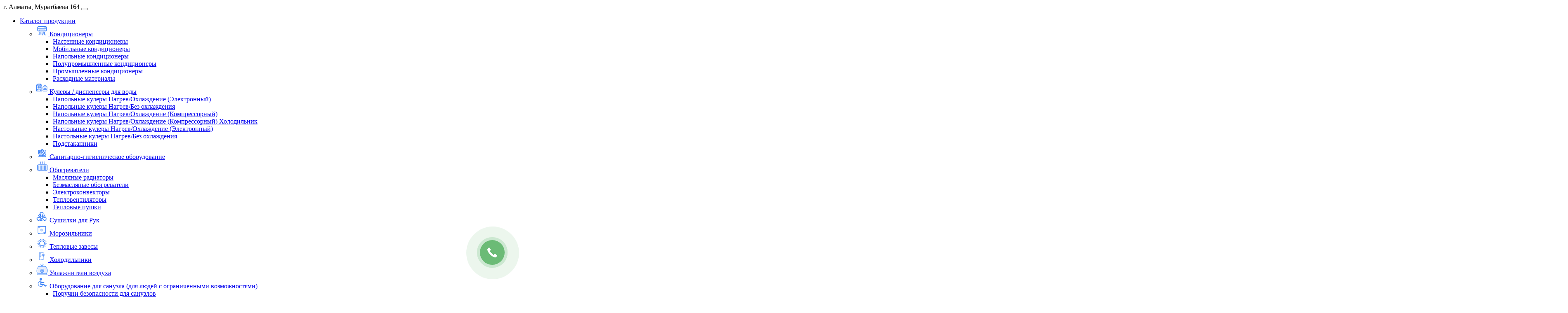

--- FILE ---
content_type: text/html; charset=utf-8
request_url: https://www.almacom.kz/obogrevateli/napolnyj_ehlektrokonvektor_almacom_483
body_size: 15587
content:
<!DOCTYPE html>
<html dir="ltr" lang="ru">

<head>
    <meta charset="UTF-8">
    <meta name="viewport" content="width=device-width, initial-scale=1">
    <title>Напольный электроконвектор ALMACOM PC-20G</title>    <base href="https://www.almacom.kz/" />    <meta name="description" content="Климатическая техника, кондиционеры, обогреватели, диспенсеры" />    <meta name="keywords" content="Казахстан, купить кондиционер, кондиционер, обогреватель, конвектор, диспенсер, обслуживание, гарантия, доставка, вентилятор, тепловая пушка, надежный" />    <meta property="og:title" content="Напольный электроконвектор ALMACOM PC-20G" />
    <meta property="og:type" content="website" />
    <meta property="og:url" content="https://www.almacom.kz/obogrevateli/napolnyj_ehlektrokonvektor_almacom_483" />    <meta property="og:image" content="https://www.almacom.kz/image/catalog/logo.png" />    <meta property="og:site_name" content="Almacom" />
    <style>
        @font-face {
            font-family: "SFUI Display";
            src: url("catalog/view/theme/almacom/font/SFUIDisplay-Light.ttf") format("truetype");
            font-weight: 300;
            font-style: normal;
            font-display: swap;
        }

        @font-face {
            font-family: "SFUI Display";
            src: url("catalog/view/theme/almacom/font/SFUIDisplay-Regular.ttf") format("truetype");
            font-weight: 400;
            font-style: normal;
            font-display: swap;
        }

        @font-face {
            font-family: "SFUI Display";
            src: url("catalog/view/theme/almacom/font/SFUIDisplay-Medium.ttf") format("truetype");
            font-weight: 500;
            font-style: normal;
            font-display: swap;
        }

        @font-face {
            font-family: "SFUI Display";
            src: url("catalog/view/theme/almacom/font/SFUIDisplay-Semibold.ttf") format("truetype");
            font-weight: 600;
            font-style: normal;
            font-display: swap;
        }

        @font-face {
            font-family: "SFUI Display";
            src: url("catalog/view/theme/almacom/font/SFUIDisplay-Bold.ttf") format("truetype");
            font-weight: 700;
            font-style: normal;
            font-display: swap;
        }
    </style>

    <!-- Opencart JS and Styles -->
   
    <script src="catalog/view/theme/almacom/js/jquery-3.5.1.min.js"></script>
     <!-- <script src="catalog/view/javascript/jquery/jquery-2.1.1.min.js" type="text/javascript"></script>  --> 
     <!-- <script src="/catalog/view/javascript/scrollHandler.js" type="text/javascript"></script>   -->

    <link href="catalog/view/javascript/bootstrap/css/bootstrap.min.css" rel="stylesheet" media="screen" />

    <script src="catalog/view/javascript/bootstrap/js/bootstrap.min.js" type="text/javascript"></script>
    <link href="catalog/view/javascript/font-awesome/css/font-awesome.min.css" rel="stylesheet" type="text/css" />    <link href="catalog/view/javascript/jquery/magnific/magnific-popup.css" type="text/css" rel="stylesheet" media="screen" />    <link href="catalog/view/javascript/jquery/datetimepicker/bootstrap-datetimepicker.min.css" type="text/css" rel="stylesheet" media="screen" />    <script src="catalog/view/javascript/jquery/magnific/jquery.magnific-popup.min.js" type="text/javascript"></script>    <script src="catalog/view/javascript/jquery/datetimepicker/moment/moment.min.js" type="text/javascript"></script>    <script src="catalog/view/javascript/jquery/datetimepicker/moment/moment-with-locales.min.js" type="text/javascript"></script>    <script src="catalog/view/javascript/jquery/datetimepicker/bootstrap-datetimepicker.min.js" type="text/javascript"></script>    <link href="https://www.almacom.kz/napolnyj_ehlektrokonvektor_almacom_483" rel="canonical" />    <link href="https://www.almacom.kz/image/catalog/favicon.png" rel="icon" /><!-- Google Tag Manager -->
<script>(function(w,d,s,l,i){w[l]=w[l]||[];w[l].push({'gtm.start':
new Date().getTime(),event:'gtm.js'});var f=d.getElementsByTagName(s)[0],
j=d.createElement(s),dl=l!='dataLayer'?'&l='+l:'';j.async=true;j.src=
'https://www.googletagmanager.com/gtm.js?id='+i+dl;f.parentNode.insertBefore(j,f);
})(window,document,'script','dataLayer','GTM-NNX4NKS');</script>
<!-- End Google Tag Manager -->

<!-- Google Tag Manager (noscript) -->
<noscript><iframe src="https://www.googletagmanager.com/ns.html?id=GTM-NNX4NKS"
height="0" width="0" style="display:none;visibility:hidden"></iframe></noscript>
<!-- End Google Tag Manager (noscript) -->
<meta name="google-site-verification" content="SHxMgesgU1yE1o4lxcx4hZVQVE1OP6ioKvMjJhsNApU" />
<meta name="yandex-verification" content="243ed43afb7c2642" />

    <!-- Template styles -->
    <link rel="stylesheet" href="https://unpkg.com/swiper/swiper-bundle.css" type="text/css">
    <link rel="stylesheet" href="https://unpkg.com/swiper/swiper-bundle.min.css" type="text/css">    <link rel="stylesheet" href="catalog/view/theme/almacom/css/styles.min.css?v=2.12" type="text/css">

</head>
<body class="">
    <!-- HEADER TEST -->
    <header class="header">

 
        <div class="header-top">
            <div class="header-top-in wrapper">
                <nav class="header-nav">
                    <div class="header-nav-top">
                        <!--<a class="ht-loc-link" href="#">
                            <i class="sprite sprite-location-pin"><svg><use xlink:href="#location-pin"></use></svg></i>-->
                            <span> <span class="htt-link-value">г. Алматы, Муратбаева 164</span></span>
                        <!--</a>-->
                        <button class="hn-top-close"><i class="sprite-menu-close"></i></button>
                    </div>
                    <ul class="menu">
                        <li class="menu-item" id="menu-item-catalog">
                            <a class="menu-item-link" href="/catalogs">Каталог продукции</a><ul class="menu-item-dropdown">        <li class="mi-dropdown-item">
          <a class="mid-item-link" href="https://www.almacom.kz/kondicionery">
            <span class="midi-link-text">              <span class="midil-text-icon"><img src="https://www.almacom.kz/image/cache/catalog/category_icon/ezgif.com-crop%20(1)-28x28.png" alt=""></span>
              <span class="midil-text-name">Кондиционеры</span>
            </span><i class="sprite-arrow-menu"></i>          </a>          <div class="midi-link-dropdown">            <ul class="midi-link-dropdown_list">              <li class="midil-dropdown-item">
                <a class="midild-item-link" href="https://www.almacom.kz/kondicionery/nastennye_kondicionery">Настенные  кондиционеры</a>
              </li>              <li class="midil-dropdown-item">
                <a class="midild-item-link" href="https://www.almacom.kz/kondicionery/mobilnye_kondicionery">Мобильные  кондиционеры </a>
              </li>              <li class="midil-dropdown-item">
                <a class="midild-item-link" href="https://www.almacom.kz/kondicionery/napolnye_kondicionery">Напольные кондиционеры</a>
              </li>              <li class="midil-dropdown-item">
                <a class="midild-item-link" href="https://www.almacom.kz/kondicionery/polupromyshlennye_kondicionery">Полупромышленные  кондиционеры</a>
              </li>              <li class="midil-dropdown-item">
                <a class="midild-item-link" href="https://www.almacom.kz/kondicionery/promyshlennye_kondicionery">Промышленные кондиционеры</a>
              </li>              <li class="midil-dropdown-item">
                <a class="midild-item-link" href="https://www.almacom.kz/kondicionery/raskhodnye_materialy">Расходные материалы</a>
              </li>            </ul>          </div>        </li>        <li class="mi-dropdown-item">
          <a class="mid-item-link" href="https://www.almacom.kz/kulery_dispensery_dlya_vody">
            <span class="midi-link-text">              <span class="midil-text-icon"><img src="https://www.almacom.kz/image/cache/catalog/category_icon/ezgif.com-crop%20(4)-28x28.png" alt=""></span>
              <span class="midil-text-name">Кулеры / диспенсеры для воды</span>
            </span><i class="sprite-arrow-menu"></i>          </a>          <div class="midi-link-dropdown">            <ul class="midi-link-dropdown_list">              <li class="midil-dropdown-item">
                <a class="midild-item-link" href="https://www.almacom.kz/kulery_dispensery_dlya_vody/napolnye_kulery_nagrev_ohlazhdenie_ehlektronnyj">Напольные кулеры Нагрев/Охлаждение (Электронный)</a>
              </li>              <li class="midil-dropdown-item">
                <a class="midild-item-link" href="https://www.almacom.kz/kulery_dispensery_dlya_vody/napolnye_kulery_nagrev_bez_ohlazhdeniya">Напольные кулеры Нагрев/Без охлаждения</a>
              </li>              <li class="midil-dropdown-item">
                <a class="midild-item-link" href="https://www.almacom.kz/kulery_dispensery_dlya_vody/napolnye_kulery_nagrev_ohlazhdenie_kompressornyj">Напольные кулеры Нагрев/Охлаждение (Компрессорный)</a>
              </li>              <li class="midil-dropdown-item">
                <a class="midild-item-link" href="https://www.almacom.kz/kulery_dispensery_dlya_vody/napolnye_kulery_nagrev_ohlazhdenie_kompressornyj_holodilnik">Напольные кулеры Нагрев/Охлаждение (Компрессорный) Холодильник</a>
              </li>              <li class="midil-dropdown-item">
                <a class="midild-item-link" href="https://www.almacom.kz/kulery_dispensery_dlya_vody/nastolnye_kulery_nagrev_ohlazhdenie_ehlektronnyj">Настольные кулеры Нагрев/Охлаждение (Электронный)</a>
              </li>              <li class="midil-dropdown-item">
                <a class="midild-item-link" href="https://www.almacom.kz/kulery_dispensery_dlya_vody/nastolnye_kulery_nagrev_bez_ohlazhdeniya">Настольные кулеры Нагрев/Без охлаждения</a>
              </li>              <li class="midil-dropdown-item">
                <a class="midild-item-link" href="https://www.almacom.kz/kulery_dispensery_dlya_vody/podstakanniki">Подстаканники</a>
              </li>            </ul>          </div>        </li>        <li class="mi-dropdown-item">
          <a class="mid-item-link" href="https://www.almacom.kz/sanitarno-gigienicheskoe_oborudovanie">
            <span class="midi-link-text">              <span class="midil-text-icon"><img src="https://www.almacom.kz/image/cache/catalog/category_icon/ezgif.com-crop%20(5)-28x28.png" alt=""></span>
              <span class="midil-text-name">Санитарно-гигиеническое оборудование</span>
            </span>          </a>        </li>        <li class="mi-dropdown-item">
          <a class="mid-item-link" href="https://www.almacom.kz/obogrevateli">
            <span class="midi-link-text">              <span class="midil-text-icon"><img src="https://www.almacom.kz/image/cache/catalog/category_icon/ezgif.com-crop%20(10)%20(5)-28x28.png" alt=""></span>
              <span class="midil-text-name">Обогреватели</span>
            </span><i class="sprite-arrow-menu"></i>          </a>          <div class="midi-link-dropdown">            <ul class="midi-link-dropdown_list">              <li class="midil-dropdown-item">
                <a class="midild-item-link" href="https://www.almacom.kz/obogrevateli/maslyanye_radiatory">Масляные радиаторы</a>
              </li>              <li class="midil-dropdown-item">
                <a class="midild-item-link" href="https://www.almacom.kz/obogrevateli/bezmaslyanye_obogrevateli">Безмасляные обогреватели</a>
              </li>              <li class="midil-dropdown-item">
                <a class="midild-item-link" href="https://www.almacom.kz/obogrevateli/ehlektrokonvektory">Электроконвекторы</a>
              </li>              <li class="midil-dropdown-item">
                <a class="midild-item-link" href="https://www.almacom.kz/obogrevateli/teploventilyatory">Тепловентиляторы</a>
              </li>              <li class="midil-dropdown-item">
                <a class="midild-item-link" href="https://www.almacom.kz/obogrevateli/teplovye_pushki">Тепловые пушки </a>
              </li>            </ul>          </div>        </li>        <li class="mi-dropdown-item">
          <a class="mid-item-link" href="https://www.almacom.kz/sushilki_dlya_ruk">
            <span class="midi-link-text">              <span class="midil-text-icon"><img src="https://www.almacom.kz/image/cache/catalog/category_icon/ezgif.com-crop-28x28.png" alt=""></span>
              <span class="midil-text-name">Сушилки для Рук</span>
            </span>          </a>        </li>        <li class="mi-dropdown-item">
          <a class="mid-item-link" href="https://www.almacom.kz/morozilniki">
            <span class="midi-link-text">              <span class="midil-text-icon"><img src="https://www.almacom.kz/image/cache/catalog/category_icon/ezgif.com-crop%20(9)-28x28.png" alt=""></span>
              <span class="midil-text-name">Морозильники</span>
            </span>          </a>        </li>        <li class="mi-dropdown-item">
          <a class="mid-item-link" href="https://www.almacom.kz/teplovye_zavesy">
            <span class="midi-link-text">              <span class="midil-text-icon"><img src="https://www.almacom.kz/image/cache/catalog/category_icon/ezgif.com-crop%20(6)-28x28.png" alt=""></span>
              <span class="midil-text-name">Тепловые завесы </span>
            </span>          </a>        </li>        <li class="mi-dropdown-item">
          <a class="mid-item-link" href="https://www.almacom.kz/holodilniki">
            <span class="midi-link-text">              <span class="midil-text-icon"><img src="https://www.almacom.kz/image/cache/catalog/category_icon/ezgif.com-crop%20(8)%20(1)-28x28.png" alt=""></span>
              <span class="midil-text-name">Холодильники</span>
            </span>          </a>        </li>        <li class="mi-dropdown-item">
          <a class="mid-item-link" href="https://www.almacom.kz/uvlazhniteli_vozduha">
            <span class="midi-link-text">              <span class="midil-text-icon"><img src="https://www.almacom.kz/image/cache/catalog/category_icon/%20ико-28x28.png" alt=""></span>
              <span class="midil-text-name">Увлажнители воздуха</span>
            </span>          </a>        </li>        <li class="mi-dropdown-item">
          <a class="mid-item-link" href="https://www.almacom.kz/tovary_dlya_lyudej_s_ogranichennymi_vozmozhnostyami">
            <span class="midi-link-text">              <span class="midil-text-icon"><img src="https://www.almacom.kz/image/cache/catalog/category_icon/%20возможн-28x28.png" alt=""></span>
              <span class="midil-text-name">Оборудование для санузла (для людей с ограниченными возможностями)</span>
            </span><i class="sprite-arrow-menu"></i>          </a>          <div class="midi-link-dropdown">            <ul class="midi-link-dropdown_list">              <li class="midil-dropdown-item">
                <a class="midild-item-link" href="https://www.almacom.kz/tovary_dlya_lyudej_s_ogranichennymi_vozmozhnostyami/poruchni_bezopasnosti_dlya_sanuzlov">Поручни безопасности для санузлов</a>
              </li>              <li class="midil-dropdown-item">
                <a class="midild-item-link" href="https://www.almacom.kz/tovary_dlya_lyudej_s_ogranichennymi_vozmozhnostyami/sidenya_dlya_vanny_i_dusha">Сиденья для ванны и душа</a>
              </li>            </ul>          </div>        </li></ul>
                        </li>                        <li class="menu-item"><a class="menu-item-link" href="/about_us">О компании</a></li>
                        <li class="menu-item"><a class="menu-item-link" href="/servisnyj_centr_almacom">Сервис</a></li>                        <li class="menu-item"><a class="menu-item-link" href="/distribyutory_almacom">Где купить</a></li>
                        <li class="menu-item"><a class="menu-item-link" href="/special">Акции</a></li>
                        <li class="menu-item"><a class="menu-item-link" href="/contacts">Контакты</a></li>
                    </ul>
                </nav>
                <div class="header-top-loc">
                    
                    <span> </span>

                   <!--<a class="ht-loc-link" href="#">
                            <i class="sprite sprite-location-pin"><svg><use xlink:href="#location-pin"></use></svg></i>-->
                          <!--  <span> <span class="htt-link-value" style="color: #fff">г. Алматы, ул. Муратбаева 164, «Салон Климат»</span></span>-->
                        <!--</a>-->             </div>
                <div class="header-top-menu">
                    <button class="ht-menu-burger">
                        <i class="sprite sprite-burger"><svg><use xlink:href="#burger"></use></svg></i>
                    </button>
                </div>
            </div>
        </div>
        <div class="header-main">
            <div class="header-main-in wrapper">
                <div class="header-main-in_block">
                    <div class="header-main-logo">                            <a class="logo" href="https://www.almacom.kz">
                                <div class="logo-img">
                                    <img src="catalog/view/theme/almacom/img/logo-2.svg" title="Almacom" alt="Almacom">
                                </div>
                                <div class="logo-text">климатическая техника</div>
                            </a>                        
                    </div> 

                    <div class="header-main-search">
                        <div class="form-search form-search-desktop" id="search">
                            <input type="text" name="search" value="" placeholder="Поиск">                            <button type="button"><i class="sprite sprite-search-2"><svg><use xlink:href="#icon-search"></use></svg></i></button>                        </div>
                    </div>
                    <div class="header-main-tel">
                        <a class="hm-tel-link" href="tel:+77012222128">
                            <i class="sprite sprite-phone"><svg><use xlink:href="#zphone"></use></svg></i>
                            <span>+7 (701) 222-21-28</span>
                        </a>
                        <br>
                        <a class="hm-tel-order order-a-call" href="#">Заказать обратный звонок</a>
                    </div>
                    <div class="header-main-links"> 
                        <a  href="/pricelist/pricelist_08_01_2026.pdf" class="hm-links-link" target="_blank">                            <i class="sprite sprite-favorites-2" style="color:#333333"><svg><use xlink:href="#download"></use></svg></i>                            <span>Прайс</span>
                        </a><a class="hm-links-link cart-link" href="https://www.almacom.kz/cart"><i class="sprite sprite-cart"><svg class="load-cart-data"><use xlink:href="#cart"></use></svg><span class="cart-count load-cart-data">0</span></i><span>Корзина</span>
	<script>
		$(function(){
			$('.cart-link').find('.sprite').removeClass('sprite-cart').addClass('sprite-cart-2');
		})
	</script></a>
                    </div>
                </div>
                <div class="header-main-in_block header-main-in_block_mobile">
                    <div class="hm-in_block_mobile-top">
                        <div class="header-main-logo">                                <a class="logo" href="https://www.almacom.kz">
                                    <div class="logo-img">
                                        <img src="catalog/view/theme/almacom/img/logo-2.svg" title="Almacom" alt="Almacom">
                                    </div>
                                    <div class="logo-text">климатическая техника</div>
                                </a>                        </div>
                        <div class="header-main-links">
                            <a  class="hm-links-link" href="/pricelist/pricelist_08_01_2026.pdf">
                                <i class="sprite sprite-favorites-2" style="color:#333"><svg><use xlink:href="#download"></use></svg></i>
                                <span>Прайс</span>
                            </a><a class="hm-links-link cart-link" href="https://www.almacom.kz/cart"><i class="sprite sprite-cart"><svg class="load-cart-data"><use xlink:href="#cart"></use></svg><span class="cart-count load-cart-data">0</span></i><span>Корзина</span>
	<script>
		$(function(){
			$('.cart-link').find('.sprite').removeClass('sprite-cart').addClass('sprite-cart-2');
		})
	</script></a>
                        </div>
                    </div>
                    <div class="hm-in_block_mobile-middle">
                        <div class="header-main-tel">
                            <a class="hm-tel-link" href="tel:+77012222128">
                                <i class="sprite sprite-phone"><svg><use xlink:href="#phone"></use></svg></i>
                                <span>+7 (701) 222-21-28</span>
                            </a>
                        </div>
                        <div class="header-main-link">
                            <a class="button" href="index.php?route=information/catalog">Каталог товаров</a>
                        </div>
                    </div>
                    <div class="hm-in_block_mobile-down">
                        <div class="header-main-search">
                            <div class="form-search form-search-mobile" id="search">
                                <input type="text" name="search" value="" placeholder="Поиск">
                                <button type="button"><i class="sprite sprite-search-2"><svg><use xlink:href="#icon-search"></use></svg></i></button>
                            </div>
                        </div>
                    </div>
                </div>
            </div>
        </div>
    </header>
    
    
<script type="text/javascript">
    $(function() { 
        $(document).on('click', '.product-model', function(e) {  
            e.preventDefault();
            $('.loading-css').removeClass('d-none');
            var productId = $(this).attr('data-productid');

            console.log('data-href',$(this).attr('data-href'))
                history.pushState(null, null, $(this).attr('data-href'));
                

            $('.theme-container').load('/index.php?route=product/product&product_id='+productId+' .theme-container', function(){
                $('.theme-radio-option').removeAttr('checked');
                $('.theme-radio-option-' + productId).attr('checked','');
                $('.pm-desc-name-model').text($('.theme-radio-option-' + productId).attr('data-productname'));
                initSwipers();
                $('.loading-css').addClass('d-none');


            });
        });
    })
</script>

<style type="text/css">
input#button-confirm {
    max-width: 230px;
}
.cart_infobox-main .simplecheckout-warning-block{
    display: block;
}

.card-service-img iframe {
    width: 100%;
    height: 100%;
    object-fit: contain;
    object-position: center;
}
.scrollhandlerdiv{
    width: 100%;
    margin: 10px 0;
}
.price_list {
    margin-right: 15px;
}
</style>






<!-- SPEEDBAR-->
<section class="speedbar">
  <div class="speedbar-in wrapper">	  <a class="speedbar-link" href="https://www.almacom.kz">
		<span class="speedbar-link-text">Главная</span><i class="sprite sprite-arrow-right-3-light"><svg><use xlink:href="#arrow"></use></svg></i>
	  </a>	  <a class="speedbar-link" href="https://www.almacom.kz/obogrevateli">
		<span class="speedbar-link-text">Обогреватели</span><i class="sprite sprite-arrow-right-3-light"><svg><use xlink:href="#arrow"></use></svg></i>
	  </a>	  <span class="speedbar-end">Напольный электроконвектор ALMACOM</span>  </div>
</section>


<div class="theme-container">
	<div class="theme-container-in wrapper">
		<!-- PRODUCT MAIN-->
		<div class="product_main">
			<div class="product_main-top">
				<div style="display: none" class="pm-desc-badge"><span class="pmd-badge-item"></span></div>
				<h1 class="pm-desc-name">Напольный электроконвектор ALMACOM PC-20G</h1>
				<div class="product_main-top-row">					<div class="pm-desc-presence"><div class="card-product-presence"><i class="sprite sprite-check"><svg><use xlink:href="#check"></use></svg></i><span>В наличии</span></div>
					</div>
				</div>
			</div>
			<div class="product_main-image">
				<div class="pm-image-top">
					<div class="pmi-top-wrapper swiper-wrapper">						<div class="pmit-wrapper-slide swiper-slide">
							<img class="fs-gal"  data-url="https://www.almacom.kz/image/cache/catalog/PHOTO2025/heaters/convectors/PC-20G%201-800x600.png"    src="https://www.almacom.kz/image/cache/catalog/PHOTO2025/heaters/convectors/PC-20G%201-800x600.png" alt="Напольный электроконвектор ALMACOM"></div>						<div class="pmit-wrapper-slide swiper-slide">
							<img class="fs-gal"
								 src="https://www.almacom.kz/image/cache/catalog/PHOTO2025/heaters/convectors/PC-20G%202-468x468.png"
								 data-url="https://www.almacom.kz/image/cache/catalog/PHOTO2025/heaters/convectors/PC-20G%202-468x468.png"
								 alt="Напольный электроконвектор ALMACOM">
						</div>						<div class="pmit-wrapper-slide swiper-slide">
							<img class="fs-gal"
								 src="https://www.almacom.kz/image/cache/catalog/PHOTO2025/heaters/convectors/PC-20G%203-468x468.png"
								 data-url="https://www.almacom.kz/image/cache/catalog/PHOTO2025/heaters/convectors/PC-20G%203-468x468.png"
								 alt="Напольный электроконвектор ALMACOM">
						</div>					</div>
					<div class="swiper-button-prev"><i class="sprite sprite-arrow-left-2"></i></div>
					<div class="swiper-button-next"><i class="sprite sprite-arrow-left-2 rotated"></i></div>
				</div>				<div class="pm-image-small">
					<div class="pmi-small-wrapper swiper-wrapper">
						<div class="pmis-wrapper-slide swiper-slide"><img src="https://www.almacom.kz/image/cache/catalog/PHOTO2025/heaters/convectors/PC-20G%201-800x600.png" alt="Напольный электроконвектор ALMACOM"></div>						<div class="pmis-wrapper-slide swiper-slide"><img src="https://www.almacom.kz/image/cache/catalog/PHOTO2025/heaters/convectors/PC-20G%202-468x468.png" alt="Напольный электроконвектор ALMACOM"></div>						<div class="pmis-wrapper-slide swiper-slide"><img src="https://www.almacom.kz/image/cache/catalog/PHOTO2025/heaters/convectors/PC-20G%203-468x468.png" alt="Напольный электроконвектор ALMACOM"></div>					</div>
					<div style="left: -42px;"  class="swiper-button-prev"><i class="sprite sprite-arrow-left-2"></i></div>
					<div style="right: -42px;" class="swiper-button-next"><i class="sprite sprite-arrow-left-2 rotated"></i></div>
				</div>			</div>
			<div class="product_main-desc">
				<div style="display: none" class="pm-desc-badge"><span class="pmd-badge-item"></span></div>
				<h1 class="pm-desc-name">Напольный электроконвектор ALMACOM PC-20G				</h1>				<div class="pm-desc-presence">
					<div class="card-product-presence"><div class="card-product-presence"><i class="sprite sprite-check"><svg><use xlink:href="#check"></use></svg></i><span>В наличии</span></div></div>
				</div>
				<div class="pmd-presence-form">

		<!-- OPTION PRODUCT -->
		<div id="product"> 
            <div class="form-group">
					<style>
						a.active > .theme-radio > span {
							border: 2px solid #1165f4;
						}	
					</style>					<div class="pm-desc-qty"><span class="pmd-qty-title">Количество:</span>
						<div class="product-counter">
							<span class="product-counter-less">-</span>
							<span class="product-counter-value">1</span>
							<span class="product-counter-more">+</span>
							<input type="text" name="quantity" value="1" size="2" id="input-quantity" class="d-none" />
						</div>
						<input type="hidden" name="product_id" value="483" />
					</div>					<br />

					<div class="pm-desc-sum">						<span>22 500 ₸</span>					</div>

				<div class="pm-desc-buttons">
			


					<button type="button" id="button-cart" data-loading-text="Загрузка..." class="pmd-buttons-cart">
						<i class="sprite sprite-cart-small"><svg><use xlink:href="#cart"></use></svg></i>
						<span>В корзину</span>
					</button>				</div>

            </div>        </div>
<script>
	$(function(){
		// $(document).find('.product-model').each(function(index,item){
		// 	console.log(index);
		// 	var values = $(item).text().split('=');
		// 	$(this).text(values[1].trim());
		// 	$(this).attr('data-productid',values[2].trim()); 
		// 	$(this).attr('data-model',values[0].trim());
		// 	if (index === 0) {
		// 		$(document).find('.pm-desc-name-model').text(values[0].trim()); 
		// 	}
		// })
		// $(document).find('.product-model-loading').addClass('d-none');
		// $(document).find('.product-model').removeClass('d-none');
	})
</script>












					
<!-- 					<div class="pm-desc-qty"><span class="pmd-qty-title">Количество:</span>
						<div class="product-counter">
							<span class="product-counter-less">-</span>
							<span class="product-counter-value">1</span>
							<span class="product-counter-more">+</span>
							<input class="d-none" type="text" name="quantity" value="1">
						</div>
					</div> -->

<!-- 					<div class="pm-desc-buttons">
						<button class="pmd-buttons-cart" onclick="cart.add('30', '1')">
							<i class="sprite sprite-cart-small"></i>
							<span>В корзину</span>
						</button>
						<span class="pmd-buttons-fav"><i class="sprite sprite-heart-empty-small"></i></span>
					</div> -->
				</div>
			</div>
		</div>

		<!-- PRODUCT FEATURES-->
		<div class="product_features">
			<div class="product_features-tabs">
				<span class="pf-tabs-item active" data-for="about">О товаре</span>				<span class="pf-tabs-item" data-for="spec">Характеристики</span>			</div>
			<div class="product_features-main">
				<div class="pf-main-block" id="about">
					<!-- <h6 class="pf-main-title">О товаре</h6> -->
					<div><ul><li style="margin: 0px; padding: 0px; border: 0px; font-size: 16px; vertical-align: baseline;"><font face="Helvetica"><span style="margin: 0px; padding: 0px; border: 0px; font-size: 18px; vertical-align: baseline;">2 режима мощности</span></font></li><li style="margin: 0px; padding: 0px; border: 0px; font-size: 16px; vertical-align: baseline;"><font face="Helvetica"><span style="margin: 0px; padding: 0px; border: 0px; font-size: 18px; vertical-align: baseline;">Алюминиевый нагревательный элемент</span></font></li><li style="margin: 0px; padding: 0px; border: 0px; font-size: 16px; vertical-align: baseline;"><font face="Helvetica"><span style="margin: 0px; padding: 0px; border: 0px; font-size: 18px; vertical-align: baseline;">Быстрое высокоэффективное нагревание</span></font></li><li style="margin: 0px; padding: 0px; border: 0px; font-size: 16px; vertical-align: baseline;"><font face="Helvetica"><span style="margin: 0px; padding: 0px; border: 0px; font-size: 18px; vertical-align: baseline;">Регулируемый термостат</span></font></li><li style="margin: 0px; padding: 0px; border: 0px; font-size: 16px; vertical-align: baseline;"><font face="Helvetica"><span style="margin: 0px; padding: 0px; border: 0px; font-size: 18px; vertical-align: baseline;">Защита от перегрева</span></font></li><li style="margin: 0px; padding: 0px; border: 0px; font-size: 16px; vertical-align: baseline;"><font face="Helvetica"><span style="margin: 0px; padding: 0px; border: 0px; font-size: 18px; vertical-align: baseline;">Выключатель с индикаторной лампой</span></font></li><li style="margin: 0px; padding: 0px; border: 0px; font-size: 16px; vertical-align: baseline;"><font face="Helvetica"><span style="margin: 0px; padding: 0px; border: 0px; font-size: 18px; vertical-align: baseline;">Возможность крепления на стену</span></font></li><li style="margin: 0px; padding: 0px; border: 0px; font-size: 16px; vertical-align: baseline;"><font face="Helvetica"><span style="margin: 0px; padding: 0px; border: 0px; font-size: 18px; vertical-align: baseline;">Класс влагозащиты IPX4</span></font></li></ul></div>
				</div>				<div class="pf-main-block d-none" id="spec">
					<!-- <h6 class="pf-main-title">Характеристики</h6> -->
					<table class="pf-main-table">						<thead>
							<tr class="pfm-table-row">
								<td class="pfm-table-data" colspan="2"><strong>Технические</strong></td>
							</tr>
						</thead>
						<tbody>						<tr class="pfm-table-row">
							<td class="pfm-table-data pfm-table-data_name">1) Напряжение, В~Гц</td>
							<td class="pfm-table-data pfm-table-data_value">220-240, 50</td>
						</tr>						<tr class="pfm-table-row">
							<td class="pfm-table-data pfm-table-data_name">Мощность, Вт</td>
							<td class="pfm-table-data pfm-table-data_value">1000/2000 Вт</td>
						</tr>						<tr class="pfm-table-row">
							<td class="pfm-table-data pfm-table-data_name">Вес (без упаковки/в упаковке), кг</td>
							<td class="pfm-table-data pfm-table-data_value">4 / 5.2
</td>
						</tr>						<tr class="pfm-table-row">
							<td class="pfm-table-data pfm-table-data_name">Размеры (без упаковки) (ШхВхГ), мм</td>
							<td class="pfm-table-data pfm-table-data_value">700x265x500</td>
						</tr>						<tr class="pfm-table-row">
							<td class="pfm-table-data pfm-table-data_name">Размеры (в упаковке) (ШхВхГ), мм</td>
							<td class="pfm-table-data pfm-table-data_value">740x120x490</td>
						</tr>						</tbody>					</table>
				</div>			</div>
		</div>
	</div>
</div>
 

<!-- Full screen gallery. -->
<div class="fs-gal-view">
	<h1></h1>
	<img class="fs-gal-prev fs-gal-nav" src="catalog/view/image/prev.svg" alt="Previous picture" title="Previous picture" />
	<img class="fs-gal-next fs-gal-nav" src="catalog/view/image//next.svg" alt="Next picture" title="Next picture" />
	<img class="fs-gal-close" src="catalog/view/image//close.svg" alt="Close gallery" title="Close gallery" />
	<img class="fs-gal-main" src="" alt="" />
</div>


<script type="text/javascript"><!--

$(document).on('click', '#button-cart', function() {
	$.ajax({
		url: 'index.php?route=checkout/cart/add',
		type: 'post',
		data: $('#product input[type=\'text\'], #product input[type=\'hidden\'], #product input[type=\'radio\']:checked, #product input[type=\'checkbox\']:checked, #product select, #product textarea'),
		dataType: 'json',
		beforeSend: function() {
			$('#button-cart').button('loading');
		},
		complete: function() {
			$('#button-cart').button('reset');
		},
		success: function(json) {
			$('.alert-dismissible, .text-danger').remove();
			$('.form-group').removeClass('has-error');

			if (json['error']) {
				if (json['error']['option']) {
					for (i in json['error']['option']) {
						var element = $('#input-option' + i.replace('_', '-'));

						if (element.parent().hasClass('input-group')) {
							element.parent().after('<div class="text-danger">' + json['error']['option'][i] + '</div>');
						} else {
							element.after('<div class="text-danger">' + json['error']['option'][i] + '</div>');
						}
					}
				}

				if (json['error']['recurring']) {
					$('select[name=\'recurring_id\']').after('<div class="text-danger">' + json['error']['recurring'] + '</div>');
				}

				// Highlight any found errors
				$('.text-danger').parent().addClass('has-error');
			}

			if (json['success']) {
				$('.breadcrumb').after('<div class="alert alert-success alert-dismissible">' + json['success'] + '<button type="button" class="close" data-dismiss="alert">&times;</button></div>');

				$('#cart > button').html('<span id="cart-total"><i class="fa fa-shopping-cart"></i> ' + json['total'] + '</span>');

				$('html, body').animate({ scrollTop: 0 }, 'slow');

				$('.sprite.sprite-cart-2').load('index.php?route=common/cart/info .load-cart-data');
			}
		},
        error: function(xhr, ajaxOptions, thrownError) {
            alert(thrownError + "\r\n" + xhr.statusText + "\r\n" + xhr.responseText);
        }
	});
});
//--></script>


<link rel="stylesheet" href="catalog/view/css/fs-gal.css" type="text/css">
<script src="catalog/view/javascript/fs-gal.js"></script>

<style>
	.pm-image-top {
		position: relative;
	}
</style>    <section class="map">
    <div class="map-body"></div>
    <div class="map-info wrapper">
        <div class="map-info-contacts">
            <p class="mi-contacts-title">Мы будем рады ответить на ваши вопросы и получить обратную связь</p>
            <div class="mi-contacts-details">
                <p class="mic-details-address">г. Алматы, ул. Муратбаева 164/110, магазин Almacom <br><span class="micd-address-hint">(уг. ул. Карасай батыра)</span></p>
                <p class="mic-details-tel"><a href="tel:+77470948627">+7 (747) 094-86-27</a></p>
                <p class="mic-details-mail"><a href="mailto:shop@almacom.kz">shop@almacom.kz</a></p>
                <div class="mic-details-socials">
                    <p class="micd-socials-title">Социальные сети и мессенджеры:</p>
                    
                    <p class="micd-socials-list">
                        <a href="https://www.instagram.com/almacom.kz/" target="_blank"><i class="sprite sprite-instagram"><svg><use xlink:href="#instagram"></use></svg></i></a> 
                        <a href="https://api.whatsapp.com/send/?phone=77012222128" target="_blank"><img src="/catalog/view/image/whatsapp.svg"></a>
                    </p>

                </div>
            </div>
        </div>
        <form action="/index.php?route=mail/callback" class="map-info-form" method="post">
            <div class="mi-form-top">
                <h6 class="mif-top-heading">Обратная связь</h6>
                <p class="mif-top-hint">Вы можете оставить свой отзыв или задать интересующий вас вопрос</p>
            </div>
            <div class="mi-form-controls">
                <label>
                    <p class="mif-controls-title">Ваше имя</p>
                    <input type="text" name="your_name" value="" placeholder="Ваше имя">
                </label>
                <label>
                    <p class="mif-controls-title">Укажите ваш номер телефона</p>
                    <input type="tel" name="your_phone" value="" placeholder="+7">
                </label>
                <label>
                    <p class="mif-controls-title">Ваше сообщение</p>
                    <input type="text" name="your_message" value="" placeholder="Сообщение...">
                </label>
            </div>
            <div class="mi-form-buttons">
                <button class="button" type="submit">Отправить</button>
                <div class="g-recaptcha-container">
                    <div class="g-recaptcha-item" id="recaptchaMain"></div>
                    <div class="recaptcha-error d-none"></div>
                </div>
            </div>
        </form>
    </div>
</section>




    <!-- FOOTER -->
    <footer class="footer">
        <div class="footer-in wrapper">
            <div class="footer-logo">
                <div class="logo">
                    <div class="logo-img"><img src="catalog/view/theme/almacom/img/logo.svg" alt="Алмаком Логотип"></div>
                    <div class="logo-text">климатическая техника</div>
                </div>
            </div>
            <div class="footer-links">
                <div class="footer-links-col">
                    <h6 class="footer-links-title">О компании</h6>
                    <ul class="footer-links-list">
                        <li class="fl-list-item"><a href="/catalogs">Каталог продукции</a></li>                        <li class="fl-list-item"><a href="/about_us">О компании</a></li>
                        <li class="fl-list-item"><a href="/servisnyy-centr-almacom">Сервис</a></li>
                        <li class="fl-list-item"><a href="/contact">Контакты</a></li>
                    </ul>
                </div>
                <div class="footer-links-col">
                    <h6 class="footer-links-title">Все о покупке</h6>
                    <ul class="footer-links-list">                        <li class="fl-list-item"><a href="/distribyutory_almacom">Где купить</a></li>
                        <li class="fl-list-item"><a href="#">Акции</a></li>
                    </ul>
                </div>            </div>
        </div>
    </footer>

    <!-- CALLBACK-->
    <!-- MODAL ORDER A CALL-->
    <div class="overlay overlay_order_call">
        <div class="order_call">
            <div class="order_call-in">
                <form class="order_call-form" action="?" method="post">
                    <p class="oc-form-title">Заказать обратный звонок</p>
                    <div class="oc-form-inputs mi-form-controls"><label>
                            <p class="mif-controls-title">Ваше имя</p><input type="text" name="name" value="" placeholder="Введите ваше имя">
                        </label><label>
                            <p class="mif-controls-title">Ваш телефон</p><input type="tel" name="tel" value="" placeholder="+7 (___) ___-__-__">
                        </label></div>
                    <div class="oc-form-buttons"><button class="button" type="submit">Заказать</button></div>
                </form>
                <div class="order-close order_call-close"><i class="sprite sprite-close"></i></div>
            </div>
        </div>
    </div>

    <!-- MODAL QUESTION -->
    <div class="overlay overlay_order_question">
        <div class="order_call">
            <div class="order_call-in">
                <form class="order_call-form" action="#" method="post">
                    <p class="oc-form-title">Задайте свой вопрос</p>
                    <p class="oc-form-subtitle">Задайте интересующий вас вопрос и мы обязательно ответим</p>
                    <div class="oc-form-inputs mi-form-controls">
                        <label>
                            <p class="ocf-inputs-title">Ваше имя</p>
                            <input type="text" name="question_name" value="" placeholder="Введите ваше имя">
                        </label>
                        <label>
                            <p class="ocf-inputs-title">Укажите ваш номер телефона</p>
                            <input type="tel" name="question_tel" value="" placeholder="+7">
                        </label>
                        <label>
                            <p class="ocf-inputs-title">Ваш вопрос</p>
                            <textarea name="question_text" value="" placeholder="Сообщение..."></textarea>
                        </label>
                    </div>
                    <div class="oc-form-buttons">
                        <button class="button" type="submit">Отправить</button>
                        <div class="g-recaptcha-container">
                            <div class="g-recaptcha-item" id="recaptchaQuestion"></div>
                            <div class="recaptcha-error d-none"></div>
                        </div>
                    </div>
                </form>
                <div class="order-close order_question-close"><i class="sprite sprite-modal-close"></i></div>
            </div>
        </div>
    </div>

    <!-- MODAL SERVICE -->
    <div class="overlay overlay_order_service">
        <div class="order_call">
            <div class="order_call-in">
                <form class="order_call-form" action="#" method="post">
                    <p class="oc-form-title">Заказать сервис</p>
                    <div class="oc-form-inputs mi-form-controls">
                        <label>
                            <p class="ocf-inputs-title">Выбранная услуга</p>
                            <input type="text" name="service_type" value="" disabled="">
                        </label>
                        <label>
                            <p class="ocf-inputs-title">Ваше имя</p>
                            <input type="text" name="service_name" value="" placeholder="Введите ваше имя">
                        </label>
                        <label>
                            <p class="ocf-inputs-title">Укажите ваш номер телефона</p>
                            <input type="tel" name="service_tel" value="" placeholder="+7">
                        </label>
                    </div>
                    <div class="oc-form-buttons">
                        <button class="button" type="submit">Отправить</button>
                        <div class="g-recaptcha-container">
                            <div class="g-recaptcha-item" id="recaptchaService"></div>
                            <div class="recaptcha-error d-none"></div>
                        </div>
                    </div>
                </form>
                <div class="order-close order_service-close"><i class="sprite sprite-modal-close"></i></div>
            </div>
        </div>
    </div>

    <!-- LOADING CSS -->
    <div class="loading-css d-none">
        <div class="lds-ring"><div></div><div></div><div></div><div></div></div>
    </div>

    <!-- SCRIPTS --> 
    <script src="//unpkg.com/swiper/swiper-bundle.js"></script>
    <script src="//unpkg.com/swiper/swiper-bundle.min.js"></script>
    <script src="catalog/view/theme/almacom/js/jquery.mask.min.js"></script>
    <script>
        // RECAPTCHAs INIT
        var recaptchaMainId, recaptchaQuestionId, recaptchaServiceId;
        function renderRecaptcha() {
            $(function(){
                if ($('#recaptchaMain').length) {
                    recaptchaMainId = grecaptcha.render('recaptchaMain', {
                        'sitekey' : '6Lf5wsAaAAAAAIgTrpsmn71xmwlJfC-OB-Ea_O_v',
                        'callback' : hideRecaptchaError
                    });
                }
                if ($('#recaptchaQuestion').length) {
                    recaptchaQuestionId = grecaptcha.render('recaptchaQuestion', {
                        'sitekey' : '6Lf5wsAaAAAAAIgTrpsmn71xmwlJfC-OB-Ea_O_v',
                        'callback' : hideRecaptchaError
                    });
                }
                if ($('#recaptchaService').length) {
                    recaptchaServiceId = grecaptcha.render('recaptchaService', {
                        'sitekey' : '6Lf5wsAaAAAAAIgTrpsmn71xmwlJfC-OB-Ea_O_v',
                        'callback' : hideRecaptchaError
                    });
                }
            })
        }
    </script>
    <script src="https://www.google.com/recaptcha/api.js?onload=renderRecaptcha&render=explicit&hl=ru" async defer></script>
    <script src="catalog/view/theme/almacom/js/scripts.js?v=1.94"></script>

    <!-- Opencart JS -->
    <script src="catalog/view/javascript/common-almacom.js" type="text/javascript"></script>

    <!-- SVG ICONS SPRITE -->
    <svg width="0" height="0" class="hidden">
        <symbol xmlns="http://www.w3.org/2000/svg" viewBox="0 0 37 65" id="arrow">
            <path d="M21.959 61.93L2.024 38.096A8.722 8.722 0 01.001 32.49a8.73 8.73 0 012.023-5.604L21.96 3.05a8.436 8.436 0 0112.018-.996c3.59 3.098 4.029 8.561.978 12.208L19.712 32.489l15.243 18.228c3.049 3.65 2.61 9.112-.978 12.207a8.437 8.437 0 01-12.018-.993z"></path>
        </symbol>
        <symbol xmlns="http://www.w3.org/2000/svg" viewBox="0 0 59 48" id="burger">
            <path fill="#5d6976" d="M1 4.575c0-1.56.791-2.826 1.766-2.826h52.992c.975 0 1.767 1.265 1.767 2.826 0 1.56-.792 2.826-1.767 2.826H2.766C1.792 7.401 1 6.135 1 4.575zm56.525 19.784c0 1.56-.792 2.826-1.767 2.826H2.766C1.792 27.185 1 25.92 1 24.36s.791-2.826 1.766-2.826h52.992c.975 0 1.767 1.266 1.767 2.826zm0 19.784c0 1.56-.792 2.826-1.767 2.826H20.43c-.975 0-1.766-1.266-1.766-2.826s.791-2.827 1.766-2.827h35.328c.975 0 1.767 1.266 1.767 2.827z"></path>
            <path fill="#f6f6f6" d="M1 4.575c0-1.56.791-2.826 1.766-2.826h52.992c.975 0 1.767 1.265 1.767 2.826 0 1.56-.792 2.826-1.767 2.826H2.766C1.792 7.401 1 6.135 1 4.575zm56.525 19.784c0 1.56-.792 2.826-1.767 2.826H2.766C1.792 27.185 1 25.92 1 24.36s.791-2.826 1.766-2.826h52.992c.975 0 1.767 1.266 1.767 2.826zm0 19.784c0 1.56-.792 2.826-1.767 2.826H20.43c-.975 0-1.766-1.266-1.766-2.826s.791-2.827 1.766-2.827h35.328c.975 0 1.767 1.266 1.767 2.827z"></path>
            <path fill="none" stroke="#f6f6f6" stroke-linecap="round" stroke-linejoin="round" stroke-miterlimit="20" d="M1 4.575c0-1.56.791-2.826 1.766-2.826h52.992c.975 0 1.767 1.265 1.767 2.826 0 1.56-.792 2.826-1.767 2.826H2.766C1.792 7.401 1 6.135 1 4.575zm56.525 19.784c0 1.56-.792 2.826-1.767 2.826H2.766C1.792 27.185 1 25.92 1 24.36s.791-2.826 1.766-2.826h52.992c.975 0 1.767 1.266 1.767 2.826zm0 19.784c0 1.56-.792 2.826-1.767 2.826H20.43c-.975 0-1.766-1.266-1.766-2.826s.791-2.827 1.766-2.827h35.328c.975 0 1.767 1.266 1.767 2.827z"></path>
        </symbol>
        <symbol xmlns="http://www.w3.org/2000/svg" viewBox="0 0 48 40" id="cart-fav">
            <path fill="#333" d="M46.102 14.233c0 12.129-20.866 23.636-21.712 24.088a1.015 1.015 0 01-1.128 0c-.846-.452-21.711-12.129-21.711-24.088 0-6.978 5.655-12.636 12.632-12.636a12.348 12.348 0 019.643 4.457 12.518 12.518 0 019.643-4.457c6.977 0 12.633 5.658 12.633 12.636zm-2.256 0a10.38 10.38 0 00-4.698-8.704C34.35 2.392 27.92 3.74 24.785 8.536a1.183 1.183 0 01-1.917 0 10.15 10.15 0 00-8.685-4.682c-5.73 0-10.376 4.647-10.376 10.38 0 9.702 16.748 19.912 20.02 21.83 3.27-1.861 20.019-12.015 20.019-21.83z"></path>
            <path fill="#c8c8c8" d="M46.102 14.233c0 12.129-20.866 23.636-21.712 24.088a1.015 1.015 0 01-1.128 0c-.846-.452-21.711-12.129-21.711-24.088 0-6.978 5.655-12.636 12.632-12.636a12.348 12.348 0 019.643 4.457 12.518 12.518 0 019.643-4.457c6.977 0 12.633 5.658 12.633 12.636zm-2.256 0a10.38 10.38 0 00-4.698-8.704C34.35 2.392 27.92 3.74 24.785 8.536a1.183 1.183 0 01-1.917 0 10.15 10.15 0 00-8.685-4.682c-5.73 0-10.376 4.647-10.376 10.38 0 9.702 16.748 19.912 20.02 21.83 3.27-1.861 20.019-12.015 20.019-21.83z"></path>
            <path fill="none" stroke="#c8c8c8" stroke-linecap="round" stroke-linejoin="round" stroke-miterlimit="20" stroke-width="2" d="M46.102 14.233c0 12.129-20.866 23.636-21.712 24.088a1.015 1.015 0 01-1.128 0c-.846-.452-21.711-12.129-21.711-24.088 0-6.978 5.655-12.636 12.632-12.636a12.348 12.348 0 019.643 4.457 12.518 12.518 0 019.643-4.457c6.977 0 12.633 5.658 12.633 12.636zm-2.256 0a10.38 10.38 0 00-4.698-8.704C34.35 2.392 27.92 3.74 24.785 8.536a1.183 1.183 0 01-1.917 0 10.15 10.15 0 00-8.685-4.682c-5.73 0-10.376 4.647-10.376 10.38 0 9.702 16.748 19.912 20.02 21.83 3.27-1.861 20.019-12.015 20.019-21.83z"></path>
        </symbol>
        <symbol xmlns="http://www.w3.org/2000/svg" viewBox="0 0 64 66" id="cart">
            <path d="M32.41 57.674c0 4.597-3.768 8.337-8.398 8.337-4.631 0-8.399-3.74-8.399-8.337 0-4.597 3.768-8.336 8.399-8.336 4.63 0 8.398 3.74 8.398 8.336zm-5.04 0c0-1.839-1.507-3.335-3.358-3.335-1.853 0-3.36 1.496-3.36 3.335s1.507 3.334 3.36 3.334c1.852 0 3.359-1.495 3.359-3.334zm29.898 0c0 4.597-3.767 8.337-8.398 8.337-4.63 0-8.398-3.74-8.398-8.337 0-4.597 3.767-8.336 8.398-8.336s8.398 3.74 8.398 8.336zm-5.039 0c0-1.839-1.506-3.335-3.359-3.335s-3.359 1.496-3.359 3.335 1.506 3.334 3.359 3.334 3.36-1.495 3.36-3.334zm11.693-39.285l-5.878 25.259a2.515 2.515 0 01-2.455 1.939H20.316a2.515 2.515 0 01-2.471-2.016L10.45 6.476 2.058 4.948a2.502 2.502 0 01-2.024-2.91A2.515 2.515 0 012.966.03l10.078 1.834a2.51 2.51 0 012.018 1.974l2.29 11.489h44.115c.768 0 1.493.347 1.972.944.478.596.656 1.377.483 2.119zM58.3 20.328H18.35l4.037 20.257h31.199z"></path>
        </symbol>
        <symbol xmlns="http://www.w3.org/2000/svg" viewBox="0 0 28 28" id="check">
            <path d="M27.994 14c0 7.733-6.266 14-13.997 14C6.267 28 0 21.734 0 14S6.267 0 13.997 0c7.73 0 13.997 6.267 13.997 14zm-3.11 0c0-6.014-4.874-10.89-10.887-10.89C7.985 3.11 3.111 7.987 3.111 14s4.874 10.89 10.886 10.89c6.013 0 10.887-4.876 10.887-10.89zm-3.752-3.63L12.525 20l-5.553-5.33 2.154-2.245 3.228 3.099 6.46-7.229z"></path>
        </symbol>
        <symbol xmlns="http://www.w3.org/2000/svg" viewBox="0 0 28 29" id="clock">
            <path d="M28.007 14.164c0 7.721-6.282 14.003-14.004 14.003C6.282 28.167 0 21.885 0 14.164S6.282.161 14.003.161c7.722 0 14.004 6.282 14.004 14.003zm-3.061 0c0-6.033-4.909-10.942-10.943-10.942-6.033 0-10.942 4.909-10.942 10.942 0 6.034 4.909 10.942 10.942 10.942 6.034 0 10.943-4.908 10.943-10.942zm-5.66 4.088a1.186 1.186 0 11-1.677 1.677l-4.419-4.418a1.18 1.18 0 01-.342-.896c0-.02-.005-.037-.005-.055V8.312a1.187 1.187 0 012.373 0v5.869z"></path>
        </symbol>
        <symbol xmlns="http://www.w3.org/2000/svg" viewBox="0 0 72 60" id="favorites">
            <path fill="#fff" d="M71 20.855c0 19.056-32.785 37.137-34.114 37.847a1.595 1.595 0 01-1.772 0C33.784 57.992 1 39.645 1 20.855 1 9.889 9.886 1 20.848 1A19.403 19.403 0 0136 8.003 19.67 19.67 0 0151.152 1C62.114 1 71 9.89 71 20.855zm-3.544 0a16.308 16.308 0 00-7.382-13.677c-7.536-4.93-17.64-2.814-22.568 4.724a1.86 1.86 0 01-3.012 0 15.949 15.949 0 00-13.646-7.356c-9.004 0-16.304 7.301-16.304 16.309 0 15.244 26.317 31.287 31.456 34.302 5.14-2.926 31.456-18.88 31.456-34.302z"></path>
            <path fill="none" stroke="#fff" stroke-linecap="round" stroke-linejoin="round" stroke-miterlimit="20" stroke-width="2" d="M71 20.855c0 19.056-32.785 37.137-34.114 37.847a1.595 1.595 0 01-1.772 0C33.784 57.992 1 39.645 1 20.855 1 9.889 9.886 1 20.848 1A19.403 19.403 0 0136 8.003 19.67 19.67 0 0151.152 1C62.114 1 71 9.89 71 20.855zm-3.544 0a16.308 16.308 0 00-7.382-13.677c-7.536-4.93-17.64-2.814-22.568 4.724a1.86 1.86 0 01-3.012 0 15.949 15.949 0 00-13.646-7.356c-9.004 0-16.304 7.301-16.304 16.309 0 15.244 26.317 31.287 31.456 34.302 5.14-2.926 31.456-18.88 31.456-34.302z"></path>
        </symbol>
        <symbol xmlns="http://www.w3.org/2000/svg" viewBox="0 0 34 41" id="delete">
            <path fill="#c9c9c9" d="M.321 15.175V8.812h3.677v2.893H2.16v1.735h.612v1.735zm33.09 0h-1.838V13.44h-.613v1.735h.613v-3.47h-1.838V8.812c0-.319-.275-.578-.613-.578H4.61v-3.47C2.24 4.764.32 6.576.32 8.812h3.677c0-.319.274-.578.613-.578v-3.47H8.9v1.735h3.676V4.764h8.579v1.735h3.676V4.764h4.29c2.37 0 4.29 1.812 4.29 4.048zm-6.127-1.735v1.735H6.449V13.44H3.998v-1.735h25.124v1.735zm0 1.735h3.676v21.401c0 2.236-1.92 4.05-4.29 4.05H7.063v-3.472H26.67c.338 0 .613-.258.613-.578zm-24.512 0H6.45v21.401H2.772zm22.06-10.411h-3.676v-.579c0-.32-.275-.578-.613-.578H13.19c-.339 0-.613.259-.613.578v.579H8.9v-.579C8.9 1.95 10.82.136 13.19.136h7.353c2.37 0 4.29 1.813 4.29 4.05zM2.772 36.576H6.45c0 .32.275.578.613.578v3.471c-2.37 0-4.29-1.813-4.29-4.049zm8.702-17.815h3.431V31.95c0 .894-.768 1.62-1.715 1.62-.948 0-1.716-.726-1.716-1.62zm7.353 0h3.432v1.62h-3.432zm1.716 14.808c-.948 0-1.716-.726-1.716-1.62h3.432c0 .894-.768 1.62-1.716 1.62zm1.716-1.62h-3.432V20.38h3.432z"></path>
        </symbol>
        <symbol xmlns="http://www.w3.org/2000/svg" viewBox="0 0 39 39" id="filter">
            <path d="M36.59 8.323H19.26a1.487 1.487 0 110-2.974h17.33a1.487 1.487 0 110 2.974zm-26.253 4.833a4.467 4.467 0 01-4.462-4.46v-.373H1.487a1.487 1.487 0 110-2.974h4.388v-.446A4.466 4.466 0 0110.337.442a4.466 4.466 0 014.462 4.46v3.793a4.467 4.467 0 01-4.462 4.461zm1.487-8.253a1.488 1.488 0 00-2.974 0v3.792c0 .82.667 1.487 1.487 1.487.82 0 1.487-.667 1.487-1.487zm7.44 25.8H36.59a1.487 1.487 0 110 2.975H19.265a1.487 1.487 0 110-2.974zm17.325-9.749H32.35a1.487 1.487 0 110-2.974h4.24a1.487 1.487 0 110 2.974zM1.487 17.98h17.477v-.512c0-2.46 2.002-4.46 4.462-4.46a4.467 4.467 0 014.462 4.46v3.867a4.467 4.467 0 01-4.462 4.461 4.467 4.467 0 01-4.462-4.461v-.38H1.487a1.487 1.487 0 110-2.975zm20.452 3.355a1.489 1.489 0 002.974 0v-3.867c0-.819-.667-1.486-1.487-1.486-.82 0-1.487.667-1.487 1.486zM1.487 30.704h4.391v-.446a4.467 4.467 0 014.462-4.462 4.467 4.467 0 014.463 4.462v3.792a4.467 4.467 0 01-4.463 4.461 4.467 4.467 0 01-4.462-4.461v-.372h-4.39a1.487 1.487 0 110-2.974zm7.366 3.346c0 .82.668 1.487 1.487 1.487a1.49 1.49 0 001.488-1.487v-3.792a1.489 1.489 0 00-2.975 0z"></path>
        </symbol>
        <symbol xmlns="http://www.w3.org/2000/svg" viewBox="0 0 61 49" id="heart-empty">
            <path fill="#1165f5" d="M61 16.783c0 16.108-28.57 31.392-29.728 31.992a1.425 1.425 0 01-1.544 0C28.57 48.175 0 32.666 0 16.783 0 7.515 7.744 0 17.296 0c5.096-.058 9.947 2.117 13.204 5.92C33.778 2.142 38.615-.027 43.704 0 53.256 0 61 7.515 61 16.783zm-3.089 0c.008-4.661-2.412-9.01-6.432-11.561-6.567-4.166-15.372-2.379-19.666 3.993-.1.135-.222.253-.36.35a1.654 1.654 0 01-2.265-.35c-2.59-3.927-7.087-6.279-11.892-6.218C9.45 2.997 3.09 9.17 3.09 16.783c0 12.887 22.932 26.448 27.41 28.995 4.48-2.473 27.413-15.958 27.412-28.995z"></path>
            <path fill="#605f6b" d="M61 16.783c0 16.108-28.57 31.392-29.728 31.992a1.425 1.425 0 01-1.544 0C28.57 48.175 0 32.666 0 16.783 0 7.515 7.744 0 17.296 0c5.096-.058 9.947 2.117 13.204 5.92C33.778 2.142 38.615-.027 43.704 0 53.256 0 61 7.515 61 16.783zm-3.089 0c.008-4.661-2.412-9.01-6.432-11.561-6.567-4.166-15.372-2.379-19.666 3.993-.1.135-.222.253-.36.35a1.654 1.654 0 01-2.265-.35c-2.59-3.927-7.087-6.279-11.892-6.218C9.45 2.997 3.09 9.17 3.09 16.783c0 12.887 22.932 26.448 27.41 28.995 4.48-2.473 27.413-15.958 27.412-28.995z"></path>
        </symbol>
        <symbol xmlns="http://www.w3.org/2000/svg" viewBox="0 0 61 49" id="heart-full">
            <path fill="#e73538" d="M43.704 0C38.615-.027 33.778 2.142 30.5 5.92 27.243 2.117 22.392-.058 17.296 0 7.744 0 0 7.515 0 16.783c0 15.883 28.57 31.392 29.728 31.992a1.425 1.425 0 001.544 0C32.43 48.175 61 32.89 61 16.783 61 7.515 53.256 0 43.704 0z"></path>
        </symbol>
        <symbol xmlns="http://www.w3.org/2000/svg" viewBox="0 0 28 33" id="location-pin">
            <path d="M28 13.34c-.006 5.7-3.593 9.45-7.063 13.075-1.696 1.773-3.45 3.605-4.833 5.694a2.053 2.053 0 01-1.716.901h-.776c-.696 0-1.343-.34-1.715-.9-1.384-2.09-3.138-3.922-4.834-5.695C3.593 22.79.006 19.041 0 13.343.01 5.982 6.29-.005 14-.005S27.99 5.982 28 13.34zm-4.058 0C23.936 8.117 19.476 3.867 14 3.867s-9.936 4.25-9.942 9.475c.004 4.194 2.783 7.099 6.001 10.46 1.328 1.389 2.69 2.81 3.94 4.406 1.253-1.595 2.614-3.017 3.942-4.405 3.218-3.362 5.997-6.267 6.001-10.465zm-3.957.196c0 1.068-.908 1.935-2.029 1.935-1.12 0-2.028-.867-2.028-1.935s-.91-1.936-2.03-1.936c-1.118 0-2.028.868-2.028 1.936 0 1.067.91 1.935 2.029 1.935 1.12 0 2.029.867 2.029 1.936s-.909 1.936-2.03 1.936c-3.356 0-6.086-2.605-6.086-5.807 0-3.203 2.73-5.808 6.087-5.808 3.356 0 6.086 2.605 6.086 5.808z"></path>
        </symbol>
        <symbol xmlns="http://www.w3.org/2000/svg" viewBox="0 0 39 38" id="instagram">
            <path d="M15.437.056c4.179-.04 8.504-.158 12.041.62 1.922.423 3.604.21 5.143.869 2.004.86 3.65 2.73 4.515 4.717 1.279 2.937 2.026 9.68 1.13 13.782-.354 1.614-.06 3.268-.377 4.716l-.126 3.974c-.825 3.722-1.338 6.2-4.515 7.574-5.063 2.19-16.122 2.148-22.201.744-3.241-.749-5.892-.985-7.526-3.228-.968-1.329-1.135-2.847-1.63-4.718-.999-3.763-1.444-12.33-.502-16.636.533-2.435.013-4.917.878-6.951 1.287-3.03 4.89-4.12 8.404-4.968l4.766-.495zM31.24 4.277c-.514.329-1.26.287-1.756.62-.378.254-.564.792-.878 1.117-.221 2.157.589 3.744 2.383 4.222.724.192 1.387-.187 1.756-.373 1.727-.875 2.174-2.106 1.63-4.22-.968-.669-1.416-1.33-3.135-1.366zM17.946 7.752c-.86.535-2.227.479-3.136.87C12.262 9.72 10.097 12 9.04 14.58l-.753 3.23c-.254 1.147.038 2.761.251 3.6.387 1.523.47 2.964 1.255 4.096 1.148 1.66 3.735 3.13 5.77 3.973 1.512.629 4.058 1.39 6.27.87 4.675-1.1 7.236-3.73 8.781-7.947.562-1.533.96-4.268.376-6.208-.314-1.04-.703-2.22-1.254-3.103-2.282-3.652-5.676-5.383-11.79-5.339zm.25 3.973c4.715-.072 7.187 2.64 8.404 5.96 1.595 4.35-1.134 8.004-4.264 8.938-1.38.412-3.2.016-4.14-.372-3.018-1.245-6.844-4.747-5.268-9.56.646-1.972 2.006-3.354 3.638-4.345.485-.294 1.164-.301 1.63-.62z"></path>
        </symbol>
        <symbol xmlns="http://www.w3.org/2000/svg" viewBox="0 0 31 39" id="location-white">
            <path d="M30.31 15.959c0 .983-.093 1.943-.272 2.879 0 0-.032.171-.102.476a14.573 14.573 0 01-1.021 3.012c-1.528 3.62-5.045 9.651-12.936 16.205-.491.406-1.2.406-1.684 0C6.404 31.97 2.887 25.938 1.367 22.333a15.218 15.218 0 01-1.022-3.011 15.286 15.286 0 01-.304-4.837C.766 6.954 7.043 1.054 14.6.79c8.624-.305 15.712 6.6 15.712 15.168zm-7.804.18a7.37 7.37 0 00-7.37-7.374 7.37 7.37 0 00-7.367 7.373 7.37 7.37 0 007.368 7.373 7.37 7.37 0 007.369-7.373z"></path>
        </symbol>
        <symbol xmlns="http://www.w3.org/2000/svg" viewBox="0 0 43 43" id="mail">
            <path d="M42.885 21.302v2.302c0 4.635-3.487 8.268-7.937 8.268-2.435 0-4.59-1.124-6.047-2.854-1.89 1.756-4.403 2.854-7.182 2.854-5.835 0-10.582-4.742-10.582-10.57 0-5.827 4.747-10.57 10.582-10.57 2.66 0 5.064 1.019 6.926 2.643h3.657v10.57a2.647 2.647 0 002.646 2.642c1.533 0 2.646-1.254 2.646-2.983v-2.302c0-8.742-7.121-15.853-15.875-15.853-8.753 0-15.874 7.11-15.874 15.853 0 8.743 7.121 15.854 15.874 15.854a15.88 15.88 0 007.937-2.12l2.649 4.575a21.179 21.179 0 01-10.586 2.83C10.05 42.44.554 32.957.554 21.3.554 9.647 10.05.164 21.72.164s21.166 9.483 21.166 21.139zm-15.874 0a5.293 5.293 0 00-5.292-5.285 5.293 5.293 0 00-5.291 5.285 5.293 5.293 0 005.291 5.285 5.293 5.293 0 005.292-5.285z"></path>
        </symbol>
        <symbol xmlns="http://www.w3.org/2000/svg" viewBox="0 0 32 32" id="zphone">
            <path d="M31.31 25.327l-4.946-4.96c-.985-.983-2.617-.953-3.636.07l-2.492 2.499c-.157-.089-.32-.178-.492-.276-1.572-.875-3.727-2.072-5.993-4.347-2.273-2.277-3.469-4.439-4.344-6.02-.092-.166-.18-.328-.267-.48l1.672-1.675.822-.825c1.021-1.022 1.05-2.659.066-3.646L6.755.708C5.77-.277 4.139-.247 3.118.776L1.725 2.182l.038.038A8.074 8.074 0 00.614 4.251a8.461 8.461 0 00-.511 2.06C-.55 11.74 1.923 16.7 8.638 23.433 17.92 32.737 25.4 32.033 25.722 32a8.438 8.438 0 002.06-.52 7.971 7.971 0 002.02-1.148l.03.029 1.412-1.388c1.019-1.024 1.048-2.658.065-3.647z"></path>
        </symbol>
        <symbol xmlns="http://www.w3.org/2000/svg" viewBox="0 0 38 38" id="icon-search">
            <path d="M37.525 37.534c-.62.62-1.62.62-2.24 0l-9.132-9.127a15.917 15.917 0 01-10.14 3.621C7.17 32.028.008 24.856.008 16.016S7.169.005 16.014.005c8.837 0 16.007 7.171 16.007 16.011 0 3.853-1.364 7.39-3.628 10.15l9.132 9.134c.62.613.62 1.621 0 2.234zm-8.682-21.518c0-7.072-5.76-12.833-12.83-12.833-7.076 0-12.828 5.76-12.828 12.833 0 7.072 5.752 12.825 12.829 12.825 7.07 0 12.829-5.753 12.829-12.825z"></path>
        </symbol>
        <symbol xmlns="http://www.w3.org/2000/svg" viewBox="0 0 31 31" id="reset">
            <path d="M2.776 17.88l-1.844-.37a.898.898 0 01-.718-.799c-.027-.299-.05-.69-.05-1.196v-.035C.164 7.062 7.062.164 15.48.164c3.984 0 7.705 1.543 10.415 4.074l.88-.861a.897.897 0 01.88-.233.9.9 0 01.626.678l1.276 6.399c.132.706-.579 1.219-1.06 1.059.378.076-5.556-1.837-5.737-1.873a.939.939 0 01-.681-.61.917.917 0 01.233-.897l1.035-1.053c-2.064-1.885-4.87-3.093-7.867-3.093-6.426 0-11.726 5.3-11.726 11.726 0 .43.03.92.09 1.412a.898.898 0 01-1.068.987zM28.282 3.825zm2.465 10.423c.034.388.048.779.048 1.177v.054c0 8.417-6.898 15.315-15.315 15.315-4.003 0-7.724-1.603-10.434-4.134l-.861.862c-.193.213-.505.327-.88.232a.897.897 0 01-.628-.681l-1.275-6.336a.894.894 0 01.252-.807.878.878 0 01.796-.254c-.21-.024 5.57 1.839 5.749 1.875a.938.938 0 01.682.61c.09.323 0 .664-.233.897l-1.035 1.036c2.064 1.902 4.87 3.11 7.867 3.11 6.425 0 11.725-5.3 11.725-11.725 0-.388-.028-.898-.092-1.422a.898.898 0 011.07-.988l1.85.377c.39.08.68.406.714.802zm-28.285 5.43zm.215 7.395z"></path>
        </symbol>
        <symbol xmlns="http://www.w3.org/2000/svg" viewBox="0 0 25 25" id="sort-desc">
            <path d="M12.224 11.034a.42.42 0 01-.12-.31v-2.58c0-.126.04-.23.12-.31a.417.417 0 01.309-.12h6.013a.416.416 0 01.43.43v2.58c0 .126-.04.23-.121.31a.416.416 0 01-.309.121h-6.013a.417.417 0 01-.309-.12zm0-6.884a.42.42 0 01-.12-.309V1.259a.42.42 0 01.12-.309c.08-.08.183-.12.309-.12h3.436c.125 0 .228.04.308.12a.419.419 0 01.121.31v2.58c0 .126-.04.229-.12.31a.417.417 0 01-.309.12h-3.436a.418.418 0 01-.309-.12zm-2.39 15.73a.419.419 0 01.121.31.505.505 0 01-.134.323l-4.282 4.289a.449.449 0 01-.309.12.483.483 0 01-.308-.12L.626 20.499c-.134-.143-.165-.3-.094-.47a.398.398 0 01.403-.27h2.577V1.26a.42.42 0 01.12-.309.425.425 0 01.31-.12h2.577c.125 0 .228.04.309.12.08.08.12.184.12.31v18.5h2.578c.125 0 .228.04.309.12zm14.296 2.03v2.582a.42.42 0 01-.12.31.417.417 0 01-.31.12H12.534a.417.417 0 01-.309-.12.418.418 0 01-.12-.31v-2.581a.42.42 0 01.12-.31.417.417 0 01.309-.12H23.7c.125 0 .228.04.309.12.08.081.12.184.12.31zm-11.906-3.992a.418.418 0 01-.12-.31v-2.58c0-.126.04-.23.12-.31.08-.08.183-.12.309-.12h8.59c.126 0 .229.04.31.12.08.08.12.184.12.31v2.58a.42.42 0 01-.12.31.42.42 0 01-.31.12h-8.59a.418.418 0 01-.309-.12z"></path>
        </symbol>
        <symbol xmlns="http://www.w3.org/2000/svg" viewBox="0 0 40 37" id="star">
            <path d="M39.655 14.08a.708.708 0 00-.573-.473l-12.849-1.828L20.487.384a.709.709 0 00-.636-.388c-.27 0-.518.15-.636.388L13.468 11.78.62 13.608a.708.708 0 00-.574.473.683.683 0 00.18.712l9.297 8.871L7.328 36.19a.69.69 0 00.282.68c.22.157.51.178.748.053l11.493-5.914 11.492 5.914a.72.72 0 00.748-.054.687.687 0 00.282-.68L30.18 23.665l9.298-8.871a.685.685 0 00.178-.713z"></path>
        </symbol>
        <symbol xmlns="http://www.w3.org/2000/svg" viewBox="0 0 26 20" id="tick">
            <path d="M9.726 19.306a1.275 1.275 0 01-1.807 0L.704 12.084a1.918 1.918 0 010-2.713l.904-.904a1.915 1.915 0 012.71 0l4.505 4.508L20.995.794a1.914 1.914 0 012.71 0l.904.904a1.92 1.92 0 010 2.712z"></path>
        </symbol>
        <symbol xmlns="http://www.w3.org/2000/svg" viewBox="0 0 39 26" id="vk">
            <path fill="#fff" d="M38.485 23.365a3.773 3.773 0 00-.128-.292c-.655-1.413-1.907-3.147-3.756-5.203l-.039-.047-.02-.022-.02-.023h-.02c-.838-.96-1.37-1.602-1.592-1.932-.407-.627-.498-1.263-.275-1.906.157-.488.747-1.514 1.77-3.084.537-.831.963-1.498 1.278-1.999 2.268-3.61 3.251-5.917 2.95-6.922l-.118-.235c-.079-.14-.282-.27-.61-.387-.327-.118-.747-.138-1.258-.058l-5.664.045c-.091-.038-.222-.034-.393.013l-.256.07-.098.06-.078.07a.994.994 0 00-.217.248 1.698 1.698 0 00-.196.411 42.023 42.023 0 01-2.104 5.295c-.485.973-.93 1.816-1.338 2.531-.406.714-.747 1.24-1.022 1.576a7.694 7.694 0 01-.748.813c-.222.204-.393.29-.51.259-.118-.032-.23-.064-.335-.094a1.502 1.502 0 01-.442-.577 2.958 2.958 0 01-.227-.917c-.039-.37-.062-.688-.069-.955a24.44 24.44 0 01.01-1.13c.014-.486.02-.816.02-.988 0-.597.01-1.243.03-1.942l.049-1.66c.013-.406.02-.838.02-1.294 0-.454-.024-.812-.07-1.07a4.146 4.146 0 00-.206-.753A1.226 1.226 0 0022.4.7a2.066 2.066 0 00-.659-.318c-.694-.189-1.58-.29-2.655-.307-2.438-.03-4.005.158-4.7.565a2.809 2.809 0 00-.747.707c-.236.344-.269.533-.098.564.786.141 1.344.48 1.671 1.012l.118.282c.092.204.184.566.276 1.084.091.517.15 1.09.176 1.718.066 1.145.066 2.126 0 2.942a41.404 41.404 0 01-.186 1.907c-.06.455-.148.824-.266 1.106a5.095 5.095 0 01-.236.517.362.362 0 01-.098.118 1.23 1.23 0 01-.53.119c-.185 0-.408-.112-.67-.331a5.169 5.169 0 01-.816-.906c-.282-.384-.6-.922-.953-1.612a30.445 30.445 0 01-1.101-2.448l-.315-.683a63.338 63.338 0 01-.806-1.918A41.947 41.947 0 018.9 2.384c-.105-.33-.262-.582-.472-.755l-.098-.07a1.275 1.275 0 00-.315-.2 1.85 1.85 0 00-.452-.153l-5.388.047c-.551 0-.925.148-1.121.447l-.08.141c-.038.078-.058.205-.058.376 0 .173.04.385.118.637A85.144 85.144 0 003.6 9.256c.924 2.054 1.727 3.712 2.409 4.966a59.653 59.653 0 002.084 3.553c.709 1.114 1.177 1.829 1.406 2.142.23.315.41.55.541.706l.492.565c.315.376.776.829 1.386 1.354.61.526 1.285 1.043 2.026 1.554.74.51 1.602.924 2.586 1.246.983.322 1.94.452 2.871.39h2.261c.46-.049.807-.221 1.043-.518l.078-.118c.053-.094.102-.24.147-.434.046-.197.07-.415.07-.649a9.262 9.262 0 01.127-1.823c.098-.542.21-.95.335-1.224.125-.275.265-.507.422-.694.157-.188.27-.303.335-.342a.968.968 0 01.157-.082c.314-.126.685-.004 1.111.364.426.37.826.826 1.2 1.367.373.541.823 1.148 1.347 1.824.525.673.984 1.175 1.377 1.506l.392.281c.263.189.604.361 1.024.52.418.156.786.195 1.1.118l5.035-.096c.497 0 .885-.098 1.16-.294.275-.195.439-.412.491-.647.053-.236.056-.503.01-.801a3.46 3.46 0 00-.138-.625z"></path>
        </symbol>
        <symbol xmlns="http://www.w3.org/2000/svg" viewBox="0 0 32 32" id="download">
            <g><path d="M31 22a1 1 0 00-1 1v7H2v-7a1 1 0 00-2 0v8a1 1 0 001 1h30a1 1 0 001-1v-8a1 1 0 00-1-1z"></path><path d="M15.27 23.707c.389.385 1.04.389 1.429 0l6.999-6.9a.993.993 0 000-1.414 1.016 1.016 0 00-1.428 0l-5.275 5.2V1c0-.552-.452-1-1.01-1s-1.01.448-1.01 1v19.593l-5.275-5.2a1.016 1.016 0 00-1.428 0 .992.992 0 000 1.414l6.998 6.9z"></path></g>
        </symbol>
    </svg>
</body>

</html>




--- FILE ---
content_type: text/css; charset=UTF-8
request_url: https://callback.ringostat.net/api/getCallbackButtonCSS/?ua_id=UA-135686265-1&hash=f1300be1a336d609d0898fd759302a0e3b0e553a
body_size: 1055
content:
.rngst_phone_button{position:fixed;bottom:calc(5% - 3.75px);right:calc(1% - 0.75px);display:block;height:150px;width:150px;margin-bottom:25px;margin-right:25px;-webkit-backface-visibility:hidden;-webkit-transform:translateZ(0);opacity:.8;-webkit-transition:all .3s ease-in-out;-moz-transition:all .3s ease-in-out;-ms-transition:all .3s ease-in-out;-o-transition:all .3s ease-in-out;transition:all .3s ease-in-out;z-index:999990!important;transform-origin:50% 50% 0} .messengers-icon-btn .tooltiptext, .rngst_phone_body--tooltip .tooltiptext { right: 125% !important; left: unset !important; }.tooltiptext::after, .rngst_phone_body--tooltip .tooltiptext::after { left: 100% !important; border-color: transparent transparent transparent #fff; !important; content: "" !important; position: absolute; top: 50%;margin-top: -5px;border-width: 5px;border-style: solid;  white-space: normal;} .tooltiptext::before, .rngst_phone_body--tooltip .tooltiptext::before {  right: unset !important; border-color: none !important; content: none !important; position: absolute;  top: 50%; margin-top: -5px;  border-width: 5px; border-style: solid; white-space: normal; }.rngst_phone_button:hover{opacity:1}.rngst_phone_fill{height:120px;width:120px;background:#46ab54;border-radius:50%;position:absolute;top:40px;left:40px;z-index:999991;-webkit-animation:ringostat_pulse 2.5s infinite ease-in-out;-moz-animation:ringostat_pulse 2.5s infinite ease-in-out;-ms-animation:ringostat_pulse 2.5s infinite ease-in-out;-o-animation:ringostat_pulse 2.5s infinite ease-in-out;animation:ringostat_pulse 2.5s infinite ease-in-out;transform-origin:50% 50% 0}.rngst_phone_body{height:60px;width:60px;position:absolute;left:70px;top:70px;border-radius:50%;z-index:999992;box-shadow:0 0 0 15px rgba(70,171,84,0);-webkit-box-shadow:0 0 0 15px rgba(70,171,84,0);-moz-box-shadow:0 0 0 15px rgba(70,171,84,0);-ms-box-shadow:0 0 0 15px rgba(70,171,84,0);-o-box-shadow:0 0 0 15px rgba(70,171,84,0);box-shadow:0 0 0 15px rgba(70,171,84,0);-webkit-transition:box-shadow .8s ease-in-out;-moz-transition:box-shadow .8s ease-in-out;-ms-transition:box-shadow .8s ease-in-out;-o-transition:box-shadow .8s ease-in-out;transition:box-shadow .8s ease-in-out;background:#46ab54;transform-origin:50% 50% 0}.rngst_phone_button:hover .rngst_phone_body{background:#46ab54;-webkit-box-shadow:0 0 0 0 rgba(70,171,84,1);-moz-box-shadow:0 0 0 0 rgba(70,171,84,1);-ms-box-shadow:0 0 0 0 rgba(70,171,84,1);-o-box-shadow:0 0 0 0 rgba(70,171,84,1);box-shadow:0 0 0 0 rgba(70,171,84,1)}.rngst_phone_circle{background:#46ab54;height:70px;width:70px;position:absolute;left:65px;top:65px;z-index:999991;border:1px solid #46ab54;border-radius:50%;-webkit-animation:ringostat_pulse2 2.5s infinite ease-in-out;-moz-animation:ringostat_pulse2 2.5s infinite ease-in-out;-ms-animation:ringostat_pulse2 2.5s infinite ease-in-out;-o-animation:ringostat_pulse2 2.5s infinite ease-in-out;animation:ringostat_pulse2 2.5s infinite ease-in-out;transform-origin:50% 50% 0}.rngst_phone_circle2{background:#46ab54;transform-origin:50% 50% 0}.rngst_phone_icon{cursor:pointer;width:60px;height:60px;top:70px;left:70px;position:absolute;background-image:url(https://static.ringostat.net/callback/img/phone_icon.png);background-position:center center;background-repeat:no-repeat;z-index:999993;transform-origin:50% 50% 0}.rngst_phone_button:hover .rngst_phone_icon{-webkittext-shadow:0 0 12px rgba(255,255,255,1);-moz-text-shadow:0 0 12px rgba(255,255,255,1);-ms-text-shadow:0 0 12px rgba(255,255,255,1);-o-text-shadow:0 0 12px rgba(255,255,255,1);text-shadow:0 0 12px rgba(255,255,255,1)}@-webkit-keyframes ringostat_pulse{0%{-webkit-transform:scale(0.5);opacity:.3}50%{-webkit-transform:scale(0.7);opacity:.2}100%{-webkit-transform:scale(0.5);opacity:0}}@-moz-keyframes ringostat_pulse{0%{-moz-transform:scale(0.5);opacity:.3}50%{-moz-transform:scale(0.7);opacity:.2}100%{-moz-transform:scale(0.5);opacity:0}}@-o-keyframes ringostat_pulse{0%{-o-transform:scale(0.5);opacity:.3}50%{-o-transform:scale(0.7);opacity:.2}100%{-o-transform:scale(0.5);opacity:0}}@-ms-keyframes ringostat_pulse{0%{-ms-transform:scale(0.5);opacity:.3}50%{-ms-transform:scale(0.7);opacity:.2}100%{-ms-transform:scale(0.5);opacity:0}}@keyframes ringostat_pulse{0%{transform:scale(0.5);opacity:.3}50%{transform:scale(0.7);opacity:.2}100%{transform:scale(0.5);opacity:0}}@-webkit-keyframes ringostat_pulse2{0%{-webkit-transform:scale(2);opacity:0}100%{-webkit-transform:scale(0.6);opacity:.8}}@-moz-keyframes ringostat_pulse2{0%{-moz-transform:scale(2);opacity:0}100%{-moz-transform:scale(0.6);opacity:.8}}@-o-keyframes ringostat_pulse2{0%{-o-transform:scale(2);opacity:0}100%{-o-transform:scale(0.6);opacity:.8}}@-ms-keyframes ringostat_pulse2{0%{-ms-transform:scale(2);opacity:0}100%{-ms-transform:scale(0.6);opacity:.8}}@keyframes ringostat_pulse2{0%{transform:scale(2);opacity:0}100%{transform:scale(0.6);opacity:.8}}

--- FILE ---
content_type: text/plain
request_url: https://www.google-analytics.com/j/collect?v=1&_v=j102&a=939204409&t=pageview&_s=1&dl=https%3A%2F%2Fwww.almacom.kz%2Fobogrevateli%2Fnapolnyj_ehlektrokonvektor_almacom_483&ul=en-us%40posix&dt=%D0%9D%D0%B0%D0%BF%D0%BE%D0%BB%D1%8C%D0%BD%D1%8B%D0%B9%20%D1%8D%D0%BB%D0%B5%D0%BA%D1%82%D1%80%D0%BE%D0%BA%D0%BE%D0%BD%D0%B2%D0%B5%D0%BA%D1%82%D0%BE%D1%80%20ALMACOM%20PC-20G&sr=1280x720&vp=1280x720&_u=YADAAEABAAAAACAAI~&jid=211718507&gjid=1282740974&cid=978603576.1768567937&tid=UA-135686265-1&_gid=175727369.1768567937&_r=1&_slc=1&gtm=45He61e1n81NNX4NKSv810535344za200zd810535344&gcd=13l3l3l3l1l1&dma=0&tag_exp=103116026~103200004~104527907~104528501~104684208~104684211~105391253~115616986~115938466~115938469~116744866~117041587&z=550588543
body_size: -449
content:
2,cG-HETX3FCK3Q